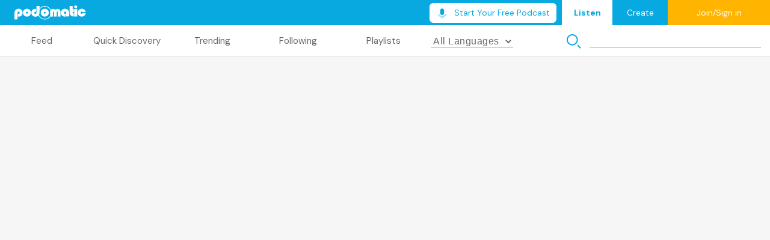

--- FILE ---
content_type: text/plain
request_url: https://www.podomatic.com/assets/homebase/header-top-by-category-4a0aa0ee3afe50ff15048109b35cd3edb8b56eddd1c2342ab5fbb81b3026a292.webp
body_size: 10144
content:
RIFFn(  WEBPVP8 b(  �� �*�� >�B�K����"���	en��W�)G�6���y����?�͟�\']::r߃��z����ڿ�������?;?X�E���ߦ����~A�����/�����<&��/ٿ�������'�ϳ��п������S�`���}[�������G�����?���������7����2=��-TM��)�gY#�B��e)�H0:�/n}�)%�H�es�2L�)��
a������N`!��pC����o�23&�l1/B�&FV�ʑ�g��K�	d����'���='p�ь[��zWɲ_�SF�����Fj�&�D#7��c�LWk�O��'x�eHI��#�Θ�F5�z}�8Q�ֶ�ĉ�FxA�2<��� ��8�����q��DA�lGA:7��eϦ�炧F�<�&�,�ĺΆ?�PK���Y\ Dz�����נTQ<2p!���a+ �Ěda|������ni��G`(1E���gZI;g���ǖ1 �F�hܡ�]�Ĭ�Q�2�%�+�y�,���ǒI�PкR[����ݒ����i���1{i&���K�i����|�'��c!���U����_����:�ue�끴Wh���?X
��	'9��s�Wr1�h��g}Z'3����y��v��i=;�J�`Y�G77VS���8���zItb�=��S�w�jBŷc�u��!7���B>�� ~:e$��L�@R��[�"��J(ÞQ��W�Y��2��o��qͽ_l������oo;����N��^1.,ƼM���ԃ�zƪ���[/l_�T�xP�'���o#D��@�Ǻ���9-��ߌ�M���^ɉ�P�$��Zcu��g[z���4��YftߨW�Hn1S˭X'��n�]JȨ���b��Ȑ�u�W�܏5h��=��{~|�o�GT�j�H$!���O�7��;�����d���)�Gld̕x�±8ír�3�Fq�H��y���W���3N4��sP��.@mͦ�5�I���ZYt��V�D�݂=&��`�0͐^Z��@����l��L���������.���F��!C���*�;g�Ӂ"�s0ѳZ��,��'�����u|ʚ*���z�M2���j�4ͬ`�d���tg��ڈ�X��X��Զ/�d~����P^�Ew��|J�UK��w
�k2݃������e*ߩ��?X޶��l��?�i���'mH	:�����ܒ^Qa7�����m��8��<D@��p���BN&�8��S��Ըקa�dE��lN3ތja���>��S���3]�2<��lKdf)�L5�l�c`:�	�$X`��P�27y�m�Nq
}JaF�ڭ�����L5�D�o��B�rJ`1��G]��3��l��on 9U)���Zd,�v���
x�Vw6>YĚ���m>������-��L��9���_����#�t��+;���@
5�:n�W�F��@�� �ůV%��Uh��Ӌ%/��+�d{��`V~S�5����ÿme�����q��rI@0�KQ�Gp�Ï5#��&�38�o�5a� �3���`�ӽ:��yf�q��C���E�H��t��3�*H*{-�7���Y�]qk��߂�%��L���αD�AJ, 3���X���&x\>��Ah��Ib���le��K��>�U桧�|�JKj  ��V���O�KZU��v�C��vE$�Z$�꯽�� ���-,�.R	��'i�N��:���(���+ИJs@�O�q�
l�_�H�AV���؝�(�r�X�'��GzNuy�j�O��I�X]Q��	\ow�E��rV�LH�2%kiF�)����@�u��%\�u�a���RޛpB���;���b=���x�"�Ϫ��]��mV��I�lg�W҃���]P�X.dv��QO�}��N�Ukԉ61}�RZ�H�����?Y�؋¡,+G y�c��"�HI��qS�*C���*��.*䦊�r�N2�Tl@� �*P_m�ns��������N�:�e,���@��Fޛ�W��N�[Vٌ�],,��BL�ب������V8J ̂d�&����0fsT`ԋ������o���ݠQ�����U��w�Y�O1�h��I-�ſ��nb���/�M���GZ�+z�_h^���*k �e
�����>��Sh��,�s����}r����>�;����X�X�n���'|z�S
��0vE��UI��`[�XR�� �!�󴟿U�=�L��D_K�u%����C��Ν8XJ6�FVC�z�F
L��Z^�yQ���s6'��B�EՎno2����v++��
��V`��ā�EN�yR@���%v}M�1�N��3�q���"���4q��}`>=f�K},UC�$j��VDF�޴룻��Cz<Ȝ���`�К�Ȉ#��AK������cDp�N���QK�lh��t=6����Qf��,Q�������L�����5���!?��Q���9�Do;���N�,ś���>F3�pC�]M�=���)�I30v%�.$�gW������d���S�����a�x�z�������_#����"FEX��-�Ͷ���Љ:� y�ߟF`Ѯ
0��䘀ֈ��f�����*y��:9���2��݆�K��A�T�7���+<fQ
!�1���0��=��c[�B͒�h .Īg�F�� s���B��;q�F�6\�jF����Ժ]�=߷������RꟀL<����:8�W��؆S*2���6�{"|������L��A�f�i�:-.��ՖѰ�# �]5��rz�����Q�����D�s��V�ˌ����|QF|�W�j�0�r��Sv�/[>d�=�o�x��\8�T��q{�M)��Byz�����!�-������I{��5MJ?��W U ��_�R^Oa͝��$���ث1:@g�0�ꉤ�Va�O@���n�k��ʐ� '��T}�զ��Sf�xg��=��9�{*��X�u���Y�9�^7E����J��:ٚ��M�����[O?�v�sj|a�A���ڣwО|�Git���gD�ÎK���T��X���Ύ�F��Y���^XN����q�۞�'����`�UP����lO����m����ilQ(�N��,vI���N��5V;���$0RM;݇4L�ǚ����$���5�|<��������y�f��̏��9�6��6�W�����IvS2f��,��}�ɷ.&K�S�j�ؑ�؊F1|/���Ȝ� ���=	����ծ��Ie�A{���C�W[��U"��=q�ͪ��ޭ5�����:TY]5�~�v�pU�ܛ��vg9Rh��ieqD�?��-n�I�9?�(�r�L �Q��Q�`)���/Cv(��Vi0�sT�m~�?���J �m?�5�W�L!�^�����m1� ��� �{E����I�hn�p�q�v� ��W�\�Y��Ȝx�R���/c�Ȳ��K�ҷn�n����E�����s�8x��ip���e\�t¢�P %L4 "E$H�ȳ�`��ɜKG���C}�]��$�ؾI�#�TF>��&W����Tj�5��Z"��o���D�9W�tR���a-���Kf[��6�bI��������"�p��qc�>6�ws��;�l�vW^�:���>����2N9��j�!��c�f���Z���� �4/�/o���"��f�@h4��(����%�o����`��*�������h�\�?��m��� ��	6]�_:ɥ0�l���U��{Z�%=��TYHǃa�Z�x�q�����;V6�p9Hގ֩Q�Íff��,����܋��r s��&?4as2��#K�PY��um;P����vV �&́o� Ô.�0�h�Q�Uz���\h���O���u�7�a2!�S�5�?|������#*8��؀0�7�wZ��(��;��Y��%��g;54F*�4oP �!�!�sC��S6�[f�bi@��LL}K���ٻv���7�׮��#JQ�QH��o�rrf/f�G�bL8�>m|M��
��{�E_���*��S����S)D�O&�*$Z�@@��������4���S���6˚w�G��0��HZW�-9gU��q ��E�a�ʰ"_�"_n��F��� �	���\�u�,�y� ��M�Q�HX픸��b,��s�G�o�̬�Lc�4#���������'P&04��\U$Y���P�D��}�uP���.���Q�Z[-�֔ݎڌ����ş�{����^%Z7�UXAΔ�
��p�Sm�h����wM�y��	,�x�Ӫ[����O��@�|Y���v[�r����1ʖH�6���f�����!rB\x�I,��k�u*~E�I˸����o��X�w�8���9�dz�p�d���\H�߼	�d�wH�A)�%̋�iOM��&+��)Y�~��������F�Pf�lm|�ld2��?����}�Rz�%L�V�V�\o�dF|�fH5M�S;��z�[�g Z�]AvC0?�s	�}�O�\j����b�q�x!�&yf�G�bmeɞ�	��I1x*�L'��T�~�4S�oP4�e���ɜ@���#��W����1�]XF��k��Gm[B�kn�t���,vR�7am���u�c��b�E�]meۥ9�ZYKa�%�p�� ���%�����R�G��D�*-��̗��K�1h��y
*07��A[�7I=߆��y�0Uӣ���%S2�P�[��w (t�
�>&$��{R!�l���ՠ\��:G�;D
�t"˧։�,IQ�-2�����C�8JU$��B(`?��τ�k�*B��HrU�f:��Lv���c�����f�~q~?�>~�ȓ����֮�M,�t�h��[YF�@
��Hᮈ�wy��Cfr��}�d��I ��`Op����@�����%�"��<j���U���cj���<A���������EZ�/��?�n�}�.�Xܸ���%j(>�I��Jo�=��EB�]���ꁆ���4�W�oת;�ә�T|�k�)@�on��=�7��ʓ�Į�\;����}��[�r��K���l����BWv��']�)�*���ut1	���nv�����	`x���A��Ñ5:z�G����vQ1w�8�.i��^�3������>��sW�>�d�"_F�����*.��[����1����HbE��QD~��O�A���G�>���j�/� ��ת:�<��AS���i���*��в�d��������6�݋o��^�g�M#����P��Tz�x'[�����X�;���Vie�IӬ��8��52��>�<�hn�e�7���#DX�n��v���Q���i� �����`Czd��u2�,:X�?z���N����(��CLJ�jlv���(�}��;�5��_����(����ry���%[J�i��!��(�G�(�\��r���]���'f�1�r��z�3`�k��3W1����8%�MA{��@���E�d)9���ۘ�l�u!m �{8��*���!�n��=/H;V �-���0�I�ܙl^�A��E8|lo4n�6�ߕ\�~c�pA��Wt�`N�`��͋ ��)�+���.&�Xf���G
盇Q-`mWc6J�r�?׏���8�j?u��f>B����8>����s.��pv}憥������wt[}��ˠWY����ѽ)�|m�O�R��ܡ�z#����w���e��[����Χ�i��T�s���x@����ҟ�`��(�'�E�V<�K�'!Q�$�/�կ7����E|��l��JRU��X�h�ĄC���mlY���?���y��}O.MfY���܂��S!UOR��3�ǫ|�1��j�5ӡ�'Ԃ�F����^�����v1���RyWE�.���u��xX��B���2_�Yn\��a�(_��%C��guHOp(��h�H@F�̈�Z�$�*�V�)��Z���GȆ]ʁI�9M:c�=��c[m�Jt���Q���L�@��c35�T�S/��1�7��i�T�I��'������D[��j{���P}�v�"	�L'dP���W|"x��V�8�5�r�ʵ�W��}��ZE�K<��gawJ��dm�L��@�%�"�.�Sz�nO?P}�@H�E���<�}"��A~C���މ״�<2;=�D�,�!���N퓸�@h!�M��`��M��%_5��u��N�ΈǑ��j���%�A�^�}d�0�=n6�0�\��G��4O�@��N �~B�Vy����SX3���_�0����/ʲ��x��>�.�
��@�S��|���{��6��I2=w�câ�a����a��fm�����,�ct�:�;c��{!�|x$|�7q�~j�]ۡ[�k0=%wQ:(�fu�#���٘NÎLT�m�<�.By�z��xοs7;;���D����R)�H��9��^Z�9��4��:�� ���]��6m���u�-@ ��d���I=�U�B���	�GW�}jc�����q��n�������.�����?���c� �	��S!Q��t�}�k(�Me����E�.����a�E��R��Jh���_�$���hD��zA��n���6��4���������HW}�@)I.mع&���Wm�?r#�����S�����M�EE���=5�؈+��H��S>�&�Ќ�F}*�t�{O����C�X�R��b��La��/B���8]�W"ѣ�ڶZ|X�h��"�zt_�ό�����Ë�@�W30�˭�jr�!د�"a�����~ݧ�A��\����I�
6��mَ��T�w��i����q̶{ד0"aJ����ۢ4�%)��J���)B>� bS���+z�	������������Y=Z���Hڍ��O�䵭@��Hm�W����(��ΈX�JO��pۙ$�C_u@��Yo �Q5�����fB��	�� �1p�+ϧ��/���n�#�d�`�r�Rs�x+KD��h���\�fa����M���uM���1��$�9J���1�h�l|���P dU>�5w��a-W��yPXn]�~+h�Y�W�M�)7��٣����Kߥ��ft'U����d�~M2*�����p.(b3z%��o@���A��줾=ì���xnC�X��^z��G}�+��t�%���]K)��aY�sZ� �<@���r\�b�Y?y�f����9l���|:���P�����wfr�˟�]�7#qVf*���Ԏ7>�@�d�0�覉ػ �VUP��*/f+*u����	9�>L!\WMܥ8z������flHN�p�Gʂp��b����Xk`0���G��]�ҵe�1�r�Q G����������0��tu6�%�����dȁ���kN���%�oJi�Zf�?�rw�5����a��r��܃���7�(���8M{C�	�4|Û8��h+'H� {��vT�����(����Em��Sp� '�ay7�@��l�m���O���'.����E�`��Z�/ז�e������C��{�s^��������8��՗`/� KM�ؖ��f�X�v^0���Ñ|��V�<�����	P�vr�ɉ-���b��F��Đs��u�6y�R݉{���a����z��Li�Ws9�+���&g;��ڥK�j�Y�ۨ;A$����+�����eBr@o.��=&桬-��sW���l��Z9Œ^iF2\��C;V��h��
i�p%	��F�K��0�^�2�i?Ӧ<���n)�<�5�V���	��u�衵˚H]�yOD=Q�����1l.��$�ݱ�ٯv�hf��-��^�򭝚©��d��8��W4��pKV��*ztݹ�OD����2'Tz~�XK�*�QL�m��\���/��]�Ly���̄�me��bęJB�9�u+� �3񂛌8<tJ�#���B��3��-��1�R+ '��8�����;�������ɔ�ڑd�1,^��Z�D�'YQ��J6�ʩQ�k�N���'���{����� ��6xv���F�;T2�Xn~�Co[�a�f����2���u#X�)U@2%����0VELT�I%vq�r+����s�����U�5ז���q����76y��N�l;�����N�Ǖ��f���͵�W�6?t����M�w�%6��	y��zTQR��ϛ��K�&��y2��+���9 ����ɫVa���� +bXF��z��/cÍ~ߨ0�CIT���e�B�4��SFN`�0vc��nbiP��]���-$�W�ҿ8}�� rf���%�3-�y$AZ7h��\�
����>A�_��`�ë�I�q�9�D���x�$��[�5�?F��gL�Q(��(JEUǊ �A��z��ZR��{f�^���,��ᐚ.텶�ӖG9�!�J>F��v"6�7�I���!ܣo�P��뚘�$��+l[��j���2?��� �������g������x�~2k���)$X>Cr�?m������v��Z{B�ˁ����q�ZveO��Ц{��G6�i���G��kV#@G�"&��n�s���<7L�,N�۪�Cm�O�5���R��C���h��,@&|~�����l��`U��>����P l�)v����U訹3&�"<�W-;6�Nu�?�R�XK<�tC�����a��0�	�z�2v#67�2m`$�2�� ��y�?䇦���\%I��xReF���,?58F� �8Ϫi1S%͝1�2�b�n�B�~Е�}�*�b�Q}p�l��}�g���U�n5m)V�nB��\a���ka�vQZ/I��������n����v�)���b/�ԑџ���p�^���"��6�ѧ��dk�Ѧ+H`�
{��~c��#	x�^ָx�m�O@��	����/�(��'*��̼�����AVB�B`nOx�;&�W��&vooM�s1��;YP/���>@!NoG
�S෭F�vF�S#gJ�p�%�9b�CT�C�p�_p��  u�i-��c��*l��	$�σ�0��]-��C~p��'�P'��^�l4���bFX�ࠠKy�>�b7�cp�/�6uO�;������@������J~6�X�N��gi2��VG���u3?z�ᄂ�zpw�E1��
/�A'��,<�3����y'{)Ά~�tFx\m���:�X�>t�!��gz-�5����v$�H�������#��H�SS�+fb#��>ǴHh���7�kY����Ԑqj�Wˠ����4Hi�ASs[d���2��S��"NX�-���`ǲ��4Z����EM��6m�b!��g�e�|��k5�
%�'}N� ]j�A�C��{pGC��=�PF�xM9��l�!���?-�a��Ig�d65'45R�dΊ`�!��O�"���X�R�ZV�0�Vv�U���,e��w���M�,�I�$�w'��QiKk��	W�L�0[i�	��H�{�Ľ�J��gxu*i�q*:��IL���7�o��BF�i�v�����ސ|)���a�$Ws$���h��O��`⚍j���D�����6Q��9MA]:U�vo�R���D9{n�xb]�����	�YD\i0͔Z� ���b%�!襧:����II-��9;K�M��5}���u�BT�"�{s�}&֓��9�	F,��K���
ӻŪ�fåϔkvK��!W�;#�t��{�W��@�3���
xO�Qj0����N9	�k��4�ۣUU͐��:�q�1�x��äG)�f��`I>'��k�����b�ن:N**��"�d��Nս'dl��]Y<ҬV�����S��LI������
Q�IveS�z�����k�6yZG�a�@Z��'��l�e$2��K���:6�T��`�R-�`W���z������Joe�e�/�ӳ^�7��S�<�#
$�Q}j�P=r���U��/��]а���w:Y�ƺ'�&p$Al�
��u�Y���/��i�l�ȫIE�x�\/D�Y-�49�y7���|�ס�Lr7�+������N��KF�a�EU�`�{�����xa��~�K��oMp;J�sx3�H,}@   V��d�,��zK��D�(y�R��r��  